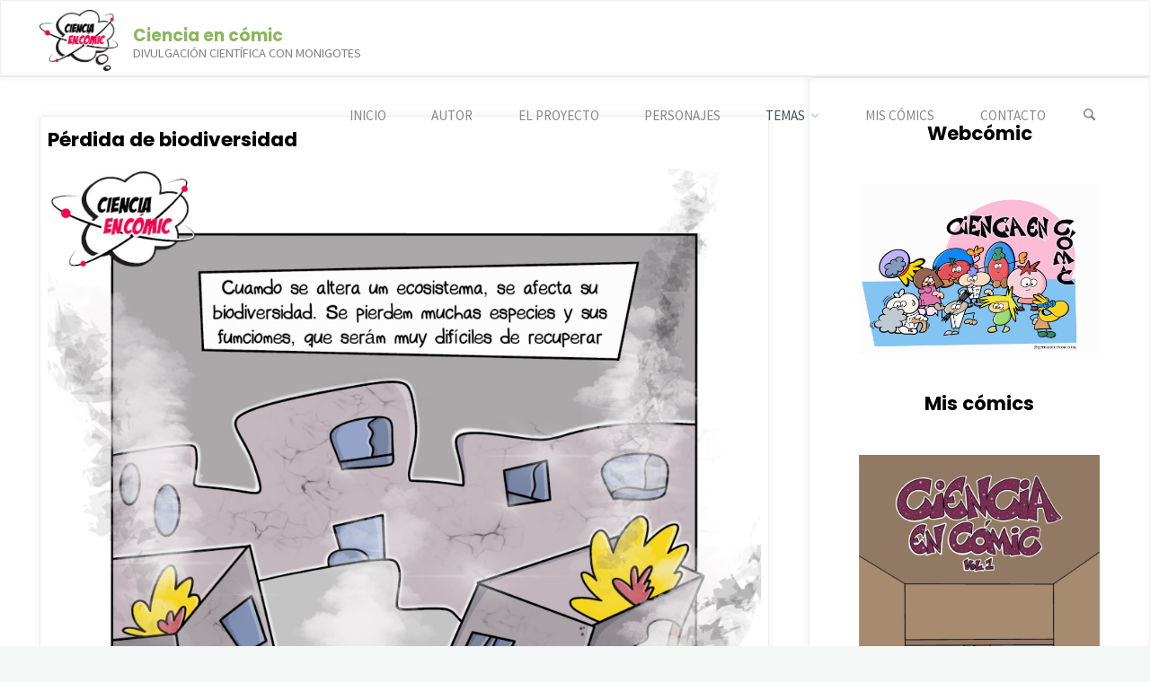

--- FILE ---
content_type: text/html; charset=UTF-8
request_url: https://www.cienciaencomic.com/category/ecologia/
body_size: 15263
content:
<!DOCTYPE html>
<html lang="es">
<head>
<meta name="viewport" content="width=device-width, user-scalable=yes, initial-scale=1.0">
<meta http-equiv="X-UA-Compatible" content="IE=edge" /><meta charset="UTF-8">
<link rel="profile" href="http://gmpg.org/xfn/11">
<title>Ecología &#8211; Ciencia en cómic</title>
<meta name='robots' content='max-image-preview:large' />
	<style>img:is([sizes="auto" i], [sizes^="auto," i]) { contain-intrinsic-size: 3000px 1500px }</style>
	<link rel='dns-prefetch' href='//www.googletagmanager.com' />
<link rel='dns-prefetch' href='//stats.wp.com' />
<link rel='dns-prefetch' href='//fonts.googleapis.com' />
<link rel='dns-prefetch' href='//v0.wordpress.com' />
<link rel="alternate" type="application/rss+xml" title="Ciencia en cómic &raquo; Feed" href="https://www.cienciaencomic.com/feed/" />
<link rel="alternate" type="application/rss+xml" title="Ciencia en cómic &raquo; Feed de los comentarios" href="https://www.cienciaencomic.com/comments/feed/" />
<link rel="alternate" type="application/rss+xml" title="Ciencia en cómic &raquo; Categoría Ecología del feed" href="https://www.cienciaencomic.com/category/ecologia/feed/" />
<script>
window._wpemojiSettings = {"baseUrl":"https:\/\/s.w.org\/images\/core\/emoji\/16.0.1\/72x72\/","ext":".png","svgUrl":"https:\/\/s.w.org\/images\/core\/emoji\/16.0.1\/svg\/","svgExt":".svg","source":{"concatemoji":"https:\/\/www.cienciaencomic.com\/wp-includes\/js\/wp-emoji-release.min.js?ver=6.8.3"}};
/*! This file is auto-generated */
!function(s,n){var o,i,e;function c(e){try{var t={supportTests:e,timestamp:(new Date).valueOf()};sessionStorage.setItem(o,JSON.stringify(t))}catch(e){}}function p(e,t,n){e.clearRect(0,0,e.canvas.width,e.canvas.height),e.fillText(t,0,0);var t=new Uint32Array(e.getImageData(0,0,e.canvas.width,e.canvas.height).data),a=(e.clearRect(0,0,e.canvas.width,e.canvas.height),e.fillText(n,0,0),new Uint32Array(e.getImageData(0,0,e.canvas.width,e.canvas.height).data));return t.every(function(e,t){return e===a[t]})}function u(e,t){e.clearRect(0,0,e.canvas.width,e.canvas.height),e.fillText(t,0,0);for(var n=e.getImageData(16,16,1,1),a=0;a<n.data.length;a++)if(0!==n.data[a])return!1;return!0}function f(e,t,n,a){switch(t){case"flag":return n(e,"\ud83c\udff3\ufe0f\u200d\u26a7\ufe0f","\ud83c\udff3\ufe0f\u200b\u26a7\ufe0f")?!1:!n(e,"\ud83c\udde8\ud83c\uddf6","\ud83c\udde8\u200b\ud83c\uddf6")&&!n(e,"\ud83c\udff4\udb40\udc67\udb40\udc62\udb40\udc65\udb40\udc6e\udb40\udc67\udb40\udc7f","\ud83c\udff4\u200b\udb40\udc67\u200b\udb40\udc62\u200b\udb40\udc65\u200b\udb40\udc6e\u200b\udb40\udc67\u200b\udb40\udc7f");case"emoji":return!a(e,"\ud83e\udedf")}return!1}function g(e,t,n,a){var r="undefined"!=typeof WorkerGlobalScope&&self instanceof WorkerGlobalScope?new OffscreenCanvas(300,150):s.createElement("canvas"),o=r.getContext("2d",{willReadFrequently:!0}),i=(o.textBaseline="top",o.font="600 32px Arial",{});return e.forEach(function(e){i[e]=t(o,e,n,a)}),i}function t(e){var t=s.createElement("script");t.src=e,t.defer=!0,s.head.appendChild(t)}"undefined"!=typeof Promise&&(o="wpEmojiSettingsSupports",i=["flag","emoji"],n.supports={everything:!0,everythingExceptFlag:!0},e=new Promise(function(e){s.addEventListener("DOMContentLoaded",e,{once:!0})}),new Promise(function(t){var n=function(){try{var e=JSON.parse(sessionStorage.getItem(o));if("object"==typeof e&&"number"==typeof e.timestamp&&(new Date).valueOf()<e.timestamp+604800&&"object"==typeof e.supportTests)return e.supportTests}catch(e){}return null}();if(!n){if("undefined"!=typeof Worker&&"undefined"!=typeof OffscreenCanvas&&"undefined"!=typeof URL&&URL.createObjectURL&&"undefined"!=typeof Blob)try{var e="postMessage("+g.toString()+"("+[JSON.stringify(i),f.toString(),p.toString(),u.toString()].join(",")+"));",a=new Blob([e],{type:"text/javascript"}),r=new Worker(URL.createObjectURL(a),{name:"wpTestEmojiSupports"});return void(r.onmessage=function(e){c(n=e.data),r.terminate(),t(n)})}catch(e){}c(n=g(i,f,p,u))}t(n)}).then(function(e){for(var t in e)n.supports[t]=e[t],n.supports.everything=n.supports.everything&&n.supports[t],"flag"!==t&&(n.supports.everythingExceptFlag=n.supports.everythingExceptFlag&&n.supports[t]);n.supports.everythingExceptFlag=n.supports.everythingExceptFlag&&!n.supports.flag,n.DOMReady=!1,n.readyCallback=function(){n.DOMReady=!0}}).then(function(){return e}).then(function(){var e;n.supports.everything||(n.readyCallback(),(e=n.source||{}).concatemoji?t(e.concatemoji):e.wpemoji&&e.twemoji&&(t(e.twemoji),t(e.wpemoji)))}))}((window,document),window._wpemojiSettings);
</script>
<style id='wp-emoji-styles-inline-css'>

	img.wp-smiley, img.emoji {
		display: inline !important;
		border: none !important;
		box-shadow: none !important;
		height: 1em !important;
		width: 1em !important;
		margin: 0 0.07em !important;
		vertical-align: -0.1em !important;
		background: none !important;
		padding: 0 !important;
	}
</style>
<link rel='stylesheet' id='wp-block-library-css' href='https://www.cienciaencomic.com/wp-includes/css/dist/block-library/style.min.css?ver=6.8.3' media='all' />
<style id='classic-theme-styles-inline-css'>
/*! This file is auto-generated */
.wp-block-button__link{color:#fff;background-color:#32373c;border-radius:9999px;box-shadow:none;text-decoration:none;padding:calc(.667em + 2px) calc(1.333em + 2px);font-size:1.125em}.wp-block-file__button{background:#32373c;color:#fff;text-decoration:none}
</style>
<link rel='stylesheet' id='mediaelement-css' href='https://www.cienciaencomic.com/wp-includes/js/mediaelement/mediaelementplayer-legacy.min.css?ver=4.2.17' media='all' />
<link rel='stylesheet' id='wp-mediaelement-css' href='https://www.cienciaencomic.com/wp-includes/js/mediaelement/wp-mediaelement.min.css?ver=6.8.3' media='all' />
<style id='jetpack-sharing-buttons-style-inline-css'>
.jetpack-sharing-buttons__services-list{display:flex;flex-direction:row;flex-wrap:wrap;gap:0;list-style-type:none;margin:5px;padding:0}.jetpack-sharing-buttons__services-list.has-small-icon-size{font-size:12px}.jetpack-sharing-buttons__services-list.has-normal-icon-size{font-size:16px}.jetpack-sharing-buttons__services-list.has-large-icon-size{font-size:24px}.jetpack-sharing-buttons__services-list.has-huge-icon-size{font-size:36px}@media print{.jetpack-sharing-buttons__services-list{display:none!important}}.editor-styles-wrapper .wp-block-jetpack-sharing-buttons{gap:0;padding-inline-start:0}ul.jetpack-sharing-buttons__services-list.has-background{padding:1.25em 2.375em}
</style>
<style id='global-styles-inline-css'>
:root{--wp--preset--aspect-ratio--square: 1;--wp--preset--aspect-ratio--4-3: 4/3;--wp--preset--aspect-ratio--3-4: 3/4;--wp--preset--aspect-ratio--3-2: 3/2;--wp--preset--aspect-ratio--2-3: 2/3;--wp--preset--aspect-ratio--16-9: 16/9;--wp--preset--aspect-ratio--9-16: 9/16;--wp--preset--color--black: #000000;--wp--preset--color--cyan-bluish-gray: #abb8c3;--wp--preset--color--white: #ffffff;--wp--preset--color--pale-pink: #f78da7;--wp--preset--color--vivid-red: #cf2e2e;--wp--preset--color--luminous-vivid-orange: #ff6900;--wp--preset--color--luminous-vivid-amber: #fcb900;--wp--preset--color--light-green-cyan: #7bdcb5;--wp--preset--color--vivid-green-cyan: #00d084;--wp--preset--color--pale-cyan-blue: #8ed1fc;--wp--preset--color--vivid-cyan-blue: #0693e3;--wp--preset--color--vivid-purple: #9b51e0;--wp--preset--color--accent-1: #8CB65F;--wp--preset--color--accent-2: #44505B;--wp--preset--color--headings: #444444;--wp--preset--color--sitetext: #000000;--wp--preset--color--sitebg: #FFFFFF;--wp--preset--gradient--vivid-cyan-blue-to-vivid-purple: linear-gradient(135deg,rgba(6,147,227,1) 0%,rgb(155,81,224) 100%);--wp--preset--gradient--light-green-cyan-to-vivid-green-cyan: linear-gradient(135deg,rgb(122,220,180) 0%,rgb(0,208,130) 100%);--wp--preset--gradient--luminous-vivid-amber-to-luminous-vivid-orange: linear-gradient(135deg,rgba(252,185,0,1) 0%,rgba(255,105,0,1) 100%);--wp--preset--gradient--luminous-vivid-orange-to-vivid-red: linear-gradient(135deg,rgba(255,105,0,1) 0%,rgb(207,46,46) 100%);--wp--preset--gradient--very-light-gray-to-cyan-bluish-gray: linear-gradient(135deg,rgb(238,238,238) 0%,rgb(169,184,195) 100%);--wp--preset--gradient--cool-to-warm-spectrum: linear-gradient(135deg,rgb(74,234,220) 0%,rgb(151,120,209) 20%,rgb(207,42,186) 40%,rgb(238,44,130) 60%,rgb(251,105,98) 80%,rgb(254,248,76) 100%);--wp--preset--gradient--blush-light-purple: linear-gradient(135deg,rgb(255,206,236) 0%,rgb(152,150,240) 100%);--wp--preset--gradient--blush-bordeaux: linear-gradient(135deg,rgb(254,205,165) 0%,rgb(254,45,45) 50%,rgb(107,0,62) 100%);--wp--preset--gradient--luminous-dusk: linear-gradient(135deg,rgb(255,203,112) 0%,rgb(199,81,192) 50%,rgb(65,88,208) 100%);--wp--preset--gradient--pale-ocean: linear-gradient(135deg,rgb(255,245,203) 0%,rgb(182,227,212) 50%,rgb(51,167,181) 100%);--wp--preset--gradient--electric-grass: linear-gradient(135deg,rgb(202,248,128) 0%,rgb(113,206,126) 100%);--wp--preset--gradient--midnight: linear-gradient(135deg,rgb(2,3,129) 0%,rgb(40,116,252) 100%);--wp--preset--font-size--small: 10px;--wp--preset--font-size--medium: 20px;--wp--preset--font-size--large: 27px;--wp--preset--font-size--x-large: 42px;--wp--preset--font-size--normal: 17px;--wp--preset--font-size--larger: 43px;--wp--preset--spacing--20: 0.44rem;--wp--preset--spacing--30: 0.67rem;--wp--preset--spacing--40: 1rem;--wp--preset--spacing--50: 1.5rem;--wp--preset--spacing--60: 2.25rem;--wp--preset--spacing--70: 3.38rem;--wp--preset--spacing--80: 5.06rem;--wp--preset--shadow--natural: 6px 6px 9px rgba(0, 0, 0, 0.2);--wp--preset--shadow--deep: 12px 12px 50px rgba(0, 0, 0, 0.4);--wp--preset--shadow--sharp: 6px 6px 0px rgba(0, 0, 0, 0.2);--wp--preset--shadow--outlined: 6px 6px 0px -3px rgba(255, 255, 255, 1), 6px 6px rgba(0, 0, 0, 1);--wp--preset--shadow--crisp: 6px 6px 0px rgba(0, 0, 0, 1);}:where(.is-layout-flex){gap: 0.5em;}:where(.is-layout-grid){gap: 0.5em;}body .is-layout-flex{display: flex;}.is-layout-flex{flex-wrap: wrap;align-items: center;}.is-layout-flex > :is(*, div){margin: 0;}body .is-layout-grid{display: grid;}.is-layout-grid > :is(*, div){margin: 0;}:where(.wp-block-columns.is-layout-flex){gap: 2em;}:where(.wp-block-columns.is-layout-grid){gap: 2em;}:where(.wp-block-post-template.is-layout-flex){gap: 1.25em;}:where(.wp-block-post-template.is-layout-grid){gap: 1.25em;}.has-black-color{color: var(--wp--preset--color--black) !important;}.has-cyan-bluish-gray-color{color: var(--wp--preset--color--cyan-bluish-gray) !important;}.has-white-color{color: var(--wp--preset--color--white) !important;}.has-pale-pink-color{color: var(--wp--preset--color--pale-pink) !important;}.has-vivid-red-color{color: var(--wp--preset--color--vivid-red) !important;}.has-luminous-vivid-orange-color{color: var(--wp--preset--color--luminous-vivid-orange) !important;}.has-luminous-vivid-amber-color{color: var(--wp--preset--color--luminous-vivid-amber) !important;}.has-light-green-cyan-color{color: var(--wp--preset--color--light-green-cyan) !important;}.has-vivid-green-cyan-color{color: var(--wp--preset--color--vivid-green-cyan) !important;}.has-pale-cyan-blue-color{color: var(--wp--preset--color--pale-cyan-blue) !important;}.has-vivid-cyan-blue-color{color: var(--wp--preset--color--vivid-cyan-blue) !important;}.has-vivid-purple-color{color: var(--wp--preset--color--vivid-purple) !important;}.has-black-background-color{background-color: var(--wp--preset--color--black) !important;}.has-cyan-bluish-gray-background-color{background-color: var(--wp--preset--color--cyan-bluish-gray) !important;}.has-white-background-color{background-color: var(--wp--preset--color--white) !important;}.has-pale-pink-background-color{background-color: var(--wp--preset--color--pale-pink) !important;}.has-vivid-red-background-color{background-color: var(--wp--preset--color--vivid-red) !important;}.has-luminous-vivid-orange-background-color{background-color: var(--wp--preset--color--luminous-vivid-orange) !important;}.has-luminous-vivid-amber-background-color{background-color: var(--wp--preset--color--luminous-vivid-amber) !important;}.has-light-green-cyan-background-color{background-color: var(--wp--preset--color--light-green-cyan) !important;}.has-vivid-green-cyan-background-color{background-color: var(--wp--preset--color--vivid-green-cyan) !important;}.has-pale-cyan-blue-background-color{background-color: var(--wp--preset--color--pale-cyan-blue) !important;}.has-vivid-cyan-blue-background-color{background-color: var(--wp--preset--color--vivid-cyan-blue) !important;}.has-vivid-purple-background-color{background-color: var(--wp--preset--color--vivid-purple) !important;}.has-black-border-color{border-color: var(--wp--preset--color--black) !important;}.has-cyan-bluish-gray-border-color{border-color: var(--wp--preset--color--cyan-bluish-gray) !important;}.has-white-border-color{border-color: var(--wp--preset--color--white) !important;}.has-pale-pink-border-color{border-color: var(--wp--preset--color--pale-pink) !important;}.has-vivid-red-border-color{border-color: var(--wp--preset--color--vivid-red) !important;}.has-luminous-vivid-orange-border-color{border-color: var(--wp--preset--color--luminous-vivid-orange) !important;}.has-luminous-vivid-amber-border-color{border-color: var(--wp--preset--color--luminous-vivid-amber) !important;}.has-light-green-cyan-border-color{border-color: var(--wp--preset--color--light-green-cyan) !important;}.has-vivid-green-cyan-border-color{border-color: var(--wp--preset--color--vivid-green-cyan) !important;}.has-pale-cyan-blue-border-color{border-color: var(--wp--preset--color--pale-cyan-blue) !important;}.has-vivid-cyan-blue-border-color{border-color: var(--wp--preset--color--vivid-cyan-blue) !important;}.has-vivid-purple-border-color{border-color: var(--wp--preset--color--vivid-purple) !important;}.has-vivid-cyan-blue-to-vivid-purple-gradient-background{background: var(--wp--preset--gradient--vivid-cyan-blue-to-vivid-purple) !important;}.has-light-green-cyan-to-vivid-green-cyan-gradient-background{background: var(--wp--preset--gradient--light-green-cyan-to-vivid-green-cyan) !important;}.has-luminous-vivid-amber-to-luminous-vivid-orange-gradient-background{background: var(--wp--preset--gradient--luminous-vivid-amber-to-luminous-vivid-orange) !important;}.has-luminous-vivid-orange-to-vivid-red-gradient-background{background: var(--wp--preset--gradient--luminous-vivid-orange-to-vivid-red) !important;}.has-very-light-gray-to-cyan-bluish-gray-gradient-background{background: var(--wp--preset--gradient--very-light-gray-to-cyan-bluish-gray) !important;}.has-cool-to-warm-spectrum-gradient-background{background: var(--wp--preset--gradient--cool-to-warm-spectrum) !important;}.has-blush-light-purple-gradient-background{background: var(--wp--preset--gradient--blush-light-purple) !important;}.has-blush-bordeaux-gradient-background{background: var(--wp--preset--gradient--blush-bordeaux) !important;}.has-luminous-dusk-gradient-background{background: var(--wp--preset--gradient--luminous-dusk) !important;}.has-pale-ocean-gradient-background{background: var(--wp--preset--gradient--pale-ocean) !important;}.has-electric-grass-gradient-background{background: var(--wp--preset--gradient--electric-grass) !important;}.has-midnight-gradient-background{background: var(--wp--preset--gradient--midnight) !important;}.has-small-font-size{font-size: var(--wp--preset--font-size--small) !important;}.has-medium-font-size{font-size: var(--wp--preset--font-size--medium) !important;}.has-large-font-size{font-size: var(--wp--preset--font-size--large) !important;}.has-x-large-font-size{font-size: var(--wp--preset--font-size--x-large) !important;}
:where(.wp-block-post-template.is-layout-flex){gap: 1.25em;}:where(.wp-block-post-template.is-layout-grid){gap: 1.25em;}
:where(.wp-block-columns.is-layout-flex){gap: 2em;}:where(.wp-block-columns.is-layout-grid){gap: 2em;}
:root :where(.wp-block-pullquote){font-size: 1.5em;line-height: 1.6;}
</style>
<link rel='stylesheet' id='kahuna-themefonts-css' href='https://www.cienciaencomic.com/wp-content/themes/kahuna/resources/fonts/fontfaces.css?ver=1.7.0.1' media='all' />
<link rel='stylesheet' id='kahuna-googlefonts-css' href='//fonts.googleapis.com/css?family=Source+Sans+Pro%3A400%2C300%2C700%7CPoppins%3A%7CSource+Sans+Pro%3A%7CSource+Sans+Pro%3A100%2C200%2C300%2C400%2C500%2C600%2C700%2C800%2C900%7CPoppins%3A700%7CSource+Sans+Pro%3A400&#038;ver=1.7.0.1' media='all' />
<link rel='stylesheet' id='kahuna-main-css' href='https://www.cienciaencomic.com/wp-content/themes/kahuna/style.css?ver=1.7.0.1' media='all' />
<style id='kahuna-main-inline-css'>
 #site-wrapper, #site-header-main { max-width: 1380px; } #site-header-main { left: 0; right: 0; } #primary { width: 320px; } #secondary { width: 380px; } #container.one-column .main { width: 100%; } #container.two-columns-right #secondary { float: right; } #container.two-columns-right .main, .two-columns-right #breadcrumbs { width: calc( 100% - 380px ); float: left; } #container.two-columns-left #primary { float: left; } #container.two-columns-left .main, .two-columns-left #breadcrumbs { width: calc( 100% - 320px ); float: right; } #container.three-columns-right #primary, #container.three-columns-left #primary, #container.three-columns-sided #primary { float: left; } #container.three-columns-right #secondary, #container.three-columns-left #secondary, #container.three-columns-sided #secondary { float: left; } #container.three-columns-right #primary, #container.three-columns-left #secondary { margin-left: 0%; margin-right: 0%; } #container.three-columns-right .main, .three-columns-right #breadcrumbs { width: calc( 100% - 700px ); float: left; } #container.three-columns-left .main, .three-columns-left #breadcrumbs { width: calc( 100% - 700px ); float: right; } #container.three-columns-sided #secondary { float: right; } #container.three-columns-sided .main, .three-columns-sided #breadcrumbs { width: calc( 100% - 700px ); float: right; } .three-columns-sided #breadcrumbs { margin: 0 calc( 0% + 380px ) 0 -1920px; } html { font-family: 'Source Sans Pro'; font-weight: 400; font-size: 17px; font-weight: 400; line-height: 1.8; } #site-title { font-family: Poppins; font-size: 110%; font-weight: 700; } #access ul li a { font-family: Source Sans Pro; font-size: 90%; font-weight: 400; } .widget-title { font-family: Poppins; font-size: 100%; font-weight: 700; } .widget-container { font-family: Source Sans Pro; font-size: 100%; font-weight: 400; } .entry-title, .page-title { font-family: Poppins; font-size: 160%; font-weight: 700; } .entry-meta > span { font-family: Source Sans Pro; font-weight: 400; } /*.post-thumbnail-container*/ .entry-meta > span { font-size: 90%; } .page-link, .pagination, .author-info .author-link, .comment .reply a, .comment-meta, .byline { font-family: Source Sans Pro; } .content-masonry .entry-title { font-size: 128%; } h1 { font-size: 2.33em; } h2 { font-size: 2.06em; } h3 { font-size: 1.79em; } h4 { font-size: 1.52em; } h5 { font-size: 1.25em; } h6 { font-size: 0.98em; } h1, h2, h3, h4, h5, h6 { font-family: Poppins; font-weight: 700; } body { color: #000000; background-color: #F3F7f5; } .lp-staticslider .staticslider-caption-title, .seriousslider.seriousslider-theme .seriousslider-caption-title, .lp-staticslider .staticslider-caption-text, .seriousslider.seriousslider-theme .seriousslider-caption-text, .lp-staticslider .staticslider-caption-text a { color: #FFFFFF; } #site-header-main, #site-header-main.header-fixed #site-header-main-inside, #access ul ul, .menu-search-animated .searchform input[type="search"], #access .menu-search-animated .searchform, #access::after, .kahuna-over-menu .header-fixed#site-header-main, .kahuna-over-menu .header-fixed#site-header-main #access:after { background-color: #FFFFFF; } #site-header-main { border-bottom-color: rgba(0,0,0,.05); } .kahuna-over-menu .header-fixed#site-header-main #site-title a, #nav-toggle { color: #8CB65F; } #access > div > ul > li, #access > div > ul > li > a, .kahuna-over-menu .header-fixed#site-header-main #access > div > ul > li:not([class*='current']), .kahuna-over-menu .header-fixed#site-header-main #access > div > ul > li:not([class*='current']) > a, .kahuna-over-menu .header-fixed#site-header-main #sheader.socials a::before, #sheader.socials a::before, #access .menu-search-animated .searchform input[type="search"], #mobile-menu { color: #888888; } .kahuna-over-menu .header-fixed#site-header-main #sheader.socials a:hover::before, #sheader.socials a:hover::before { color: #FFFFFF; } #access ul.sub-menu li a, #access ul.children li a { color: #888888; } #access ul.sub-menu li a, #access ul.children li a { background-color: #FFFFFF; } #access > div > ul > li:hover > a, #access > div > ul > li a:hover, #access > div > ul > li:hover, .kahuna-over-menu .header-fixed#site-header-main #access > div > ul > li > a:hover, .kahuna-over-menu .header-fixed#site-header-main #access > div > ul > li:hover { color: #8CB65F; } #access > div > ul > li > a > span::before, #site-title::before { background-color: #8CB65F; } #site-title a:hover { color: #8CB65F; } #access > div > ul > li.current_page_item > a, #access > div > ul > li.current-menu-item > a, #access > div > ul > li.current_page_ancestor > a, #access > div > ul > li.current-menu-ancestor > a, #access .sub-menu, #access .children, .kahuna-over-menu .header-fixed#site-header-main #access > div > ul > li > a { color: #44505B; } #access ul.children > li.current_page_item > a, #access ul.sub-menu > li.current-menu-item > a, #access ul.children > li.current_page_ancestor > a, #access ul.sub-menu > li.current-menu-ancestor > a { color: #44505B; } #access .sub-menu li:not(:last-child) span, #access .children li:not(:last-child) span { border-bottom: 1px solid #eeeeee; } .searchform .searchsubmit { color: #000000; } body:not(.kahuna-landing-page) article.hentry, body:not(.kahuna-landing-page) .main, body.kahuna-boxed-layout:not(.kahuna-landing-page) #container { background-color: #FFFFFF; } .pagination a, .pagination span { border-color: #eeeeee; } .page-link a, .page-link span em { background-color: #eeeeee; } .pagination a:hover, .pagination span:hover, .page-link a:hover, .page-link span em:hover { background-color: #eeeeee; } .post-thumbnail-container .featured-image-meta, #header-page-title-inside, .lp-staticslider .staticslider-caption-text span, .seriousslider.seriousslider-theme .seriousslider-caption-text span { background-color: rgba(0,0,0, 0.5); } .lp-staticslider .staticslider-caption-title span, .seriousslider.seriousslider-theme .seriousslider-caption-title span { background-color: rgba(140,182,95, 0.5); } .post-thumbnail-container .featured-image-link::before { background-color: #8CB65F; } #header-page-title .entry-meta .bl_categ a { background-color: #8CB65F; } #header-page-title .entry-meta .bl_categ a:hover { background-color: #9dc770; } .widget-title span { border-bottom-color: #8CB65F; } #colophon, #footer { background-color: #1E2C35; color: #BBBBBB; } #colophon { border-top: 5px solid #414f58 } #footer-bottom { background: #192730; } .entry-title a:active, .entry-title a:hover { color: #8CB65F; } .entry-title a:hover { border-top-color: #8CB65F; } span.entry-format { color: #8CB65F; } .entry-content blockquote::before, .entry-content blockquote::after { color: rgba(0,0,0,0.2); } .entry-content h5, .entry-content h6, .lp-text-content h5, .lp-text-content h6 { color: #44505B; } .entry-content h1, .entry-content h2, .entry-content h3, .entry-content h4, .lp-text-content h1, .lp-text-content h2, .lp-text-content h3, .lp-text-content h4 { color: #444444; } a { color: #8CB65F; } a:hover, .entry-meta span a:hover, .comments-link a:hover { color: #44505B; } .entry-meta > span.comments-link { top: 0.8em; } .socials a:before { color: #8CB65F; } #sheader.socials a:before { background-color: #f5f5f5; } #sfooter.socials a:before, .widget_cryout_socials .socials a:before { background-color: #28363f; } .sidey .socials a:before { background-color: #FFFFFF; } #sheader.socials a:hover:before { background-color: #8CB65F; color: #FFFFFF; } #sfooter.socials a:hover:before, .widget_cryout_socials .socials a:hover:before { background-color: #8CB65F; color: #1E2C35; } .sidey a:hover:before { background-color: #8CB65F; color: #FFFFFF; } .kahuna-normalizedtags #content .tagcloud a { color: #FFFFFF; background-color: #8CB65F; } .kahuna-normalizedtags #content .tagcloud a:hover { background-color: #44505B; } #nav-fixed i, #nav-fixed a + a { background-color: rgba(215,215,215,0.8); } #nav-fixed a:hover i, #nav-fixed a:hover + a, #nav-fixed a + a:hover { background-color: rgba(140,182,95,0.8); } #nav-fixed i, #nav-fixed span { color: #FFFFFF; } button#toTop { color: #8CB65F; border-color: #8CB65F; } button#toTop:hover { background-color: #8CB65F; color: #F3F7f5; border-color: #8CB65F; } @media (max-width: 800px) { .cryout #footer-bottom .footer-inside { padding-top: 2.5em; } .cryout .footer-inside a#toTop {background-color: #8CB65F; color: #F3F7f5;} .cryout .footer-inside a#toTop:hover { opacity: 0.8;} } a.continue-reading-link, .continue-reading-link::after { background-color:#8CB65F; color: #FFFFFF; } .entry-meta .icon-metas:before { color: #000000; } .kahuna-caption-one .main .wp-caption .wp-caption-text { border-bottom-color: #eeeeee; } .kahuna-caption-two .main .wp-caption .wp-caption-text { background-color: #f5f5f5; } .kahuna-image-one .entry-content img[class*="align"], .kahuna-image-one .entry-summary img[class*="align"], .kahuna-image-two .entry-content img[class*='align'], .kahuna-image-two .entry-summary img[class*='align'] { border-color: #eeeeee; } .kahuna-image-five .entry-content img[class*='align'], .kahuna-image-five .entry-summary img[class*='align'] { border-color: #8CB65F; } /* diffs */ span.edit-link a.post-edit-link, span.edit-link a.post-edit-link:hover, span.edit-link .icon-edit:before { color: #000000; } .searchform { border-color: #ebebeb; } #breadcrumbs-container { background-color: #f8f8f8; } .entry-meta span, .entry-meta a, .entry-utility span, .entry-utility a, .entry-meta time, #breadcrumbs-nav, #header-page-title .byline, .footermenu ul li span.sep { color: #000000; } .footermenu ul li a:hover { color: #8CB65F; } .footermenu ul li a::after { background: #8CB65F; } #breadcrumbs-nav a { color: #000000; } .entry-meta span.entry-sticky { background-color: #000000; color: #FFFFFF; } #commentform { } code, #nav-below .nav-previous a:before, #nav-below .nav-next a:before { background-color: #eeeeee; } pre, .comment-author { border-color: #eeeeee; } pre { background-color: #f8f8f8; } .commentlist .comment-body, .commentlist .pingback { background-color: #f5f5f5; } .commentlist .comment-body::after { border-top-color: #f5f5f5; } article .author-info { border-color: #eeeeee; } .page-header.pad-container { border-color: #eeeeee; } .comment-meta a { color: #000000; } .commentlist .reply a { color: #000000; } .commentlist .reply a:hover { border-bottom-color: #8CB65F; } select, input[type], textarea { color: #000000; border-color: #e9e9e9; } .searchform input[type="search"], .searchform input[type="search"]:hover, .searchform input[type="search"]:focus { background-color: #FFFFFF; } input[type]:hover, textarea:hover, select:hover, input[type]:focus, textarea:focus, select:focus { background: #f5f5f5; } button, input[type="button"], input[type="submit"], input[type="reset"] { background-color: #8CB65F; color: #FFFFFF; } button:hover, input[type="button"]:hover, input[type="submit"]:hover, input[type="reset"]:hover { background-color: #44505B; } hr { background-color: #f0f0f0; } /* gutenberg */ .wp-block-image.alignwide { margin-left: calc( ( 1% + 2.5em ) * -1 ); margin-right: calc( ( 1% + 2.5em ) * -1 ); } .wp-block-image.alignwide img { /* width: calc( 103% + 5em ); max-width: calc( 103% + 5em ); */ } .has-accent-1-color, .has-accent-1-color:hover { color: #8CB65F; } .has-accent-2-color, .has-accent-2-color:hover { color: #44505B; } .has-headings-color, .has-headings-color:hover { color: #444444; } .has-sitetext-color, .has-sitetext-color:hover { color: #000000; } .has-sitebg-color, .has-sitebg-color:hover { color: #FFFFFF; } .has-accent-1-background-color { background-color: #8CB65F; } .has-accent-2-background-color { background-color: #44505B; } .has-headings-background-color { background-color: #444444; } .has-sitetext-background-color { background-color: #000000; } .has-sitebg-background-color { background-color: #FFFFFF; } .has-small-font-size { font-size: 10px; } .has-regular-font-size { font-size: 17px; } .has-large-font-size { font-size: 27px; } .has-larger-font-size { font-size: 43px; } .has-huge-font-size { font-size: 43px; } /* woocommerce */ .woocommerce-page #respond input#submit.alt, .woocommerce a.button.alt, .woocommerce-page button.button.alt, .woocommerce input.button.alt, .woocommerce #respond input#submit, .woocommerce a.button, .woocommerce button.button, .woocommerce input.button { background-color: #8CB65F; color: #FFFFFF; line-height: 1.8; } .woocommerce #respond input#submit:hover, .woocommerce a.button:hover, .woocommerce button.button:hover, .woocommerce input.button:hover { background-color: #aed881; color: #FFFFFF;} .woocommerce-page #respond input#submit.alt, .woocommerce a.button.alt, .woocommerce-page button.button.alt, .woocommerce input.button.alt { background-color: #44505B; color: #FFFFFF; line-height: 1.8; } .woocommerce-page #respond input#submit.alt:hover, .woocommerce a.button.alt:hover, .woocommerce-page button.button.alt:hover, .woocommerce input.button.alt:hover { background-color: #222e39; color: #FFFFFF;} .woocommerce div.product .woocommerce-tabs ul.tabs li.active { border-bottom-color: #FFFFFF; } .woocommerce #respond input#submit.alt.disabled, .woocommerce #respond input#submit.alt.disabled:hover, .woocommerce #respond input#submit.alt:disabled, .woocommerce #respond input#submit.alt:disabled:hover, .woocommerce #respond input#submit.alt[disabled]:disabled, .woocommerce #respond input#submit.alt[disabled]:disabled:hover, .woocommerce a.button.alt.disabled, .woocommerce a.button.alt.disabled:hover, .woocommerce a.button.alt:disabled, .woocommerce a.button.alt:disabled:hover, .woocommerce a.button.alt[disabled]:disabled, .woocommerce a.button.alt[disabled]:disabled:hover, .woocommerce button.button.alt.disabled, .woocommerce button.button.alt.disabled:hover, .woocommerce button.button.alt:disabled, .woocommerce button.button.alt:disabled:hover, .woocommerce button.button.alt[disabled]:disabled, .woocommerce button.button.alt[disabled]:disabled:hover, .woocommerce input.button.alt.disabled, .woocommerce input.button.alt.disabled:hover, .woocommerce input.button.alt:disabled, .woocommerce input.button.alt:disabled:hover, .woocommerce input.button.alt[disabled]:disabled, .woocommerce input.button.alt[disabled]:disabled:hover { background-color: #44505B; } .woocommerce ul.products li.product .price, .woocommerce div.product p.price, .woocommerce div.product span.price { color: #000000 } #add_payment_method #payment, .woocommerce-cart #payment, .woocommerce-checkout #payment { background: #f5f5f5; } .woocommerce .main .page-title { /*font-size: -0.004em; */ } /* mobile menu */ nav#mobile-menu { background-color: #FFFFFF; } #mobile-nav .searchform input[type="search"]{ background-color: #eeeeee; border-color: rgba(0,0,0,0.15); } nav#mobile-menu ul li.menu-burger { background-color: #f7f7f7 } .main .entry-content, .main .entry-summary { text-align: inherit; } .main p, .main ul, .main ol, .main dd, .main pre, .main hr { margin-bottom: 1em; } .main .entry-content p { text-indent: 0em; } .main a.post-featured-image { background-position: center center; } #header-widget-area { width: 100%; left: calc(50% - 100% / 2); } .kahuna-striped-table .main thead th, .kahuna-bordered-table .main thead th, .kahuna-striped-table .main td, .kahuna-striped-table .main th, .kahuna-bordered-table .main th, .kahuna-bordered-table .main td { border-color: #e9e9e9; } .kahuna-clean-table .main th, .kahuna-striped-table .main tr:nth-child(even) td, .kahuna-striped-table .main tr:nth-child(even) th { background-color: #f6f6f6; } article.hentry .article-inner, #content-masonry article.hentry .article-inner { padding: 1%; } #breadcrumbs-nav, body.woocommerce.woocommerce-page #breadcrumbs-nav, .pad-container { padding: 1%; } .kahuna-magazine-two.archive #breadcrumbs-nav, .kahuna-magazine-two.archive .pad-container, .kahuna-magazine-two.search #breadcrumbs-nav, .kahuna-magazine-two.search .pad-container { padding: 0.5%; } .kahuna-magazine-three.archive #breadcrumbs-nav, .kahuna-magazine-three.archive .pad-container, .kahuna-magazine-three.search #breadcrumbs-nav, .kahuna-magazine-three.search .pad-container { padding: 0.33333333333333%; } #site-header-main { height:85px; } #access .menu-search-animated .searchform { height: 84px; line-height: 84px; } .menu-search-animated, #sheader-container, .identity, #nav-toggle { height:85px; line-height:85px; } #access div > ul > li > a { line-height:85px; } #branding { height:85px; } .kahuna-responsive-headerimage #masthead #header-image-main-inside { max-height: 500px; } .kahuna-cropped-headerimage #masthead #header-image-main-inside { height: 500px; } #site-description { display: block; } #masthead #site-header-main { position: fixed; } .kahuna-fixed-menu #header-image-main { margin-top: 85px; } @media (min-width: 1152px) { body:not(.kahuna-landing-page) #masthead { border-bottom: 1px solid #eeeeee; } } @media (max-width: 640px) { #header-page-title .entry-title { font-size: 140%; } } .lp-staticslider .staticslider-caption, .seriousslider.seriousslider-theme .seriousslider-caption, .kahuna-landing-page .lp-blocks-inside, .kahuna-landing-page .lp-boxes-inside, .kahuna-landing-page .lp-text-inside, .kahuna-landing-page .lp-posts-inside, .kahuna-landing-page .lp-page-inside, .kahuna-landing-page .lp-section-header, .kahuna-landing-page .content-widget { max-width: 1380px; } .kahuna-landing-page .content-widget { margin: 0 auto; } .lp-staticslider { max-height: calc(100vh - 85px); } a.staticslider-button:nth-child(2n+1), .seriousslider-theme .seriousslider-caption-buttons a:nth-child(2n+1) { background-color: #8CB65F; color: #FFFFFF; border-color: #739d46; } .staticslider-button:nth-child(2n+1):hover, .seriousslider-theme .seriousslider-caption-buttons a:nth-child(2n+1):hover { background-color: #739d46; } a.staticslider-button:nth-child(2n), .seriousslider-theme .seriousslider-caption-buttons a:nth-child(2n) { color: #44505B; background-color: #FFFFFF; border-color: #e6e6e6; } a.staticslider-button:nth-child(2n):hover, .seriousslider-theme .seriousslider-caption-buttons a:nth-child(2n):hover { background-color: #e6e6e6; } .lp-block { background: #FFFFFF; } .lp-block:hover { box-shadow: 0 0 20px rgba(0,0,0, 0.15); } .lp-block i[class^=blicon]::before { color: #FFFFFF; border-color: #7da750; background-color: #8CB65F; } .lp-block:hover i::before { background-color: #7da750; } .lp-block i:after { background-color: #8CB65F; } .lp-block:hover i:after { background-color: #44505B; } .lp-block-text, .lp-boxes-static .lp-box-text, .lp-section-desc { color: #000000; } .lp-blocks { background-color: #EEEFF0; } .lp-boxes { background-color: #ECEFF2; } .lp-text { background-color: #F7F8F9; } .lp-boxes-static .lp-box:hover { box-shadow: 0 0 20px rgba(0,0,0, 0.15); } .lp-boxes-static .lp-box-image::after { background-color: #8CB65F; } .lp-boxes-static .lp-box-image .box-overlay { background-color: #a0ca73; } .lp-box-titlelink:hover { color: #8CB65F; } .lp-boxes-1 .lp-box .lp-box-image { height: 350px; } .lp-boxes-2 .lp-box .lp-box-image { height: 400px; } .lp-box-readmore:hover { color: #8CB65F; } #lp-posts, #lp-page { background-color: #FFF; } .lpbox-rnd1 { background-color: #b5b8bb; } .lpbox-rnd2 { background-color: #b0b3b6; } .lpbox-rnd3 { background-color: #abaeb1; } .lpbox-rnd4 { background-color: #a6a9ac; } .lpbox-rnd5 { background-color: #a1a4a7; } .lpbox-rnd6 { background-color: #9c9fa2; } .lpbox-rnd7 { background-color: #979a9d; } .lpbox-rnd8 { background-color: #929598; } 
</style>
<link rel='stylesheet' id='wp-pagenavi-css' href='https://www.cienciaencomic.com/wp-content/plugins/wp-pagenavi/pagenavi-css.css?ver=2.70' media='all' />
<link rel='stylesheet' id='cryout-serious-slider-style-css' href='https://www.cienciaencomic.com/wp-content/plugins/cryout-serious-slider/resources/style.css?ver=1.2.7' media='all' />
<!--[if lt IE 9]>
<script src="https://www.cienciaencomic.com/wp-content/themes/kahuna/resources/js/html5shiv.min.js?ver=1.7.0.1" id="kahuna-html5shiv-js"></script>
<![endif]-->
<script src="https://www.cienciaencomic.com/wp-includes/js/jquery/jquery.min.js?ver=3.7.1" id="jquery-core-js"></script>
<script src="https://www.cienciaencomic.com/wp-includes/js/jquery/jquery-migrate.min.js?ver=3.4.1" id="jquery-migrate-js"></script>
<script src="https://www.cienciaencomic.com/wp-content/plugins/cryout-serious-slider/resources/jquery.mobile.custom.min.js?ver=1.2.7" id="cryout-serious-slider-jquerymobile-js"></script>
<script src="https://www.cienciaencomic.com/wp-content/plugins/cryout-serious-slider/resources/slider.js?ver=1.2.7" id="cryout-serious-slider-script-js"></script>

<!-- Fragmento de código de la etiqueta de Google (gtag.js) añadida por Site Kit -->
<!-- Fragmento de código de Google Analytics añadido por Site Kit -->
<script src="https://www.googletagmanager.com/gtag/js?id=G-MYT0DZT51K" id="google_gtagjs-js" async></script>
<script id="google_gtagjs-js-after">
window.dataLayer = window.dataLayer || [];function gtag(){dataLayer.push(arguments);}
gtag("set","linker",{"domains":["www.cienciaencomic.com"]});
gtag("js", new Date());
gtag("set", "developer_id.dZTNiMT", true);
gtag("config", "G-MYT0DZT51K");
</script>
<link rel="https://api.w.org/" href="https://www.cienciaencomic.com/wp-json/" /><link rel="alternate" title="JSON" type="application/json" href="https://www.cienciaencomic.com/wp-json/wp/v2/categories/508" /><link rel="EditURI" type="application/rsd+xml" title="RSD" href="https://www.cienciaencomic.com/xmlrpc.php?rsd" />
<meta name="generator" content="WordPress 6.8.3" />
<meta name="generator" content="Site Kit by Google 1.165.0" />	<style>img#wpstats{display:none}</style>
		<script type="text/javascript" src="https://www.cienciaencomic.com/wp-content/plugins/si-captcha-for-wordpress/captcha/si_captcha.js?ver=1762903471"></script>
<!-- begin SI CAPTCHA Anti-Spam - login/register form style -->
<style type="text/css">
.si_captcha_small { width:175px; height:45px; padding-top:10px; padding-bottom:10px; }
.si_captcha_large { width:250px; height:60px; padding-top:10px; padding-bottom:10px; }
img#si_image_com { border-style:none; margin:0; padding-right:5px; float:left; }
img#si_image_reg { border-style:none; margin:0; padding-right:5px; float:left; }
img#si_image_log { border-style:none; margin:0; padding-right:5px; float:left; }
img#si_image_side_login { border-style:none; margin:0; padding-right:5px; float:left; }
img#si_image_checkout { border-style:none; margin:0; padding-right:5px; float:left; }
img#si_image_jetpack { border-style:none; margin:0; padding-right:5px; float:left; }
img#si_image_bbpress_topic { border-style:none; margin:0; padding-right:5px; float:left; }
.si_captcha_refresh { border-style:none; margin:0; vertical-align:bottom; }
div#si_captcha_input { display:block; padding-top:15px; padding-bottom:5px; }
label#si_captcha_code_label { margin:0; }
input#si_captcha_code_input { width:65px; }
p#si_captcha_code_p { clear: left; padding-top:10px; }
.si-captcha-jetpack-error { color:#DC3232; }
</style>
<!-- end SI CAPTCHA Anti-Spam - login/register form style -->

<!-- Jetpack Open Graph Tags -->
<meta property="og:type" content="website" />
<meta property="og:title" content="Ecología &#8211; Ciencia en cómic" />
<meta property="og:url" content="https://www.cienciaencomic.com/category/ecologia/" />
<meta property="og:site_name" content="Ciencia en cómic" />
<meta property="og:image" content="https://www.cienciaencomic.com/wp-content/uploads/2021/06/CIENCIA-EN-COMIC_FINAL.png" />
<meta property="og:image:width" content="2115" />
<meta property="og:image:height" content="1644" />
<meta property="og:image:alt" content="" />
<meta property="og:locale" content="es_ES" />

<!-- End Jetpack Open Graph Tags -->
<link rel="icon" href="https://www.cienciaencomic.com/wp-content/uploads/2021/06/cropped-CIENCIA-EN-COMIC_FINAL-32x32.png" sizes="32x32" />
<link rel="icon" href="https://www.cienciaencomic.com/wp-content/uploads/2021/06/cropped-CIENCIA-EN-COMIC_FINAL-192x192.png" sizes="192x192" />
<link rel="apple-touch-icon" href="https://www.cienciaencomic.com/wp-content/uploads/2021/06/cropped-CIENCIA-EN-COMIC_FINAL-180x180.png" />
<meta name="msapplication-TileImage" content="https://www.cienciaencomic.com/wp-content/uploads/2021/06/cropped-CIENCIA-EN-COMIC_FINAL-270x270.png" />
</head>

<body class="archive category category-ecologia category-508 wp-custom-logo wp-embed-responsive wp-theme-kahuna kahuna-boxed-layout kahuna-image-none kahuna-caption-zero kahuna-totop-fixed kahuna-stripped-table kahuna-fixed-menu kahuna-menu-right kahuna-responsive-headerimage kahuna-responsive-featured kahuna-magazine-one kahuna-magazine-layout kahuna-comment-placeholder kahuna-header-titles kahuna-header-titles-nodesc kahuna-elementborder kahuna-elementshadow kahuna-elementradius kahuna-article-animation-fade" itemscope itemtype="http://schema.org/WebPage">
			<a class="skip-link screen-reader-text" href="#main" title="Saltar al contenido"> Saltar al contenido </a>
			<div id="site-wrapper">
	<header id="masthead" class="cryout"  itemscope itemtype="http://schema.org/WPHeader">

		<div id="site-header-main">
			<div id="site-header-main-inside">

								<nav id="mobile-menu">
					<div><ul id="mobile-nav" class=""><li id="menu-item-12767" class="menu-item menu-item-type-custom menu-item-object-custom menu-item-home menu-item-12767"><a href="https://www.cienciaencomic.com/"><span>Inicio</span></a></li>
<li id="menu-item-12764" class="menu-item menu-item-type-post_type menu-item-object-page menu-item-12764"><a href="https://www.cienciaencomic.com/sobre-el-autor/"><span>AUTOR</span></a></li>
<li id="menu-item-12765" class="menu-item menu-item-type-post_type menu-item-object-page menu-item-12765"><a href="https://www.cienciaencomic.com/sobre-el-proyecto/"><span>EL PROYECTO</span></a></li>
<li id="menu-item-13684" class="menu-item menu-item-type-post_type menu-item-object-page menu-item-13684"><a href="https://www.cienciaencomic.com/personajes/"><span>PERSONAJES</span></a></li>
<li id="menu-item-13343" class="menu-item menu-item-type-post_type menu-item-object-page current-menu-ancestor current-menu-parent current_page_parent current_page_ancestor menu-item-has-children menu-item-13343"><a href="https://www.cienciaencomic.com/temas/"><span>TEMAS</span></a>
<ul class="sub-menu">
	<li id="menu-item-13639" class="menu-item menu-item-type-taxonomy menu-item-object-category menu-item-13639"><a href="https://www.cienciaencomic.com/category/agricultura/"><span>Agricultura</span></a></li>
	<li id="menu-item-13356" class="menu-item menu-item-type-taxonomy menu-item-object-category menu-item-13356"><a href="https://www.cienciaencomic.com/category/biologia/"><span>Biología</span></a></li>
	<li id="menu-item-13396" class="menu-item menu-item-type-taxonomy menu-item-object-category menu-item-13396"><a href="https://www.cienciaencomic.com/category/bioquimica/"><span>Bioquímica</span></a></li>
	<li id="menu-item-13374" class="menu-item menu-item-type-taxonomy menu-item-object-category menu-item-13374"><a href="https://www.cienciaencomic.com/category/ciencia/"><span>Ciencia</span></a></li>
	<li id="menu-item-13486" class="menu-item menu-item-type-taxonomy menu-item-object-category menu-item-13486"><a href="https://www.cienciaencomic.com/category/curiosidades/"><span>Curiosidades</span></a></li>
	<li id="menu-item-13487" class="menu-item menu-item-type-taxonomy menu-item-object-category current-menu-item menu-item-13487"><a href="https://www.cienciaencomic.com/category/ecologia/" aria-current="page"><span>Ecología</span></a></li>
	<li id="menu-item-13488" class="menu-item menu-item-type-taxonomy menu-item-object-category menu-item-13488"><a href="https://www.cienciaencomic.com/category/filosofia/"><span>Filosofía</span></a></li>
	<li id="menu-item-13361" class="menu-item menu-item-type-taxonomy menu-item-object-category menu-item-13361"><a href="https://www.cienciaencomic.com/category/fisica/"><span>Física</span></a></li>
	<li id="menu-item-13345" class="menu-item menu-item-type-taxonomy menu-item-object-category menu-item-13345"><a href="https://www.cienciaencomic.com/category/medio-ambiente/"><span>Medio ambiente</span></a></li>
	<li id="menu-item-13491" class="menu-item menu-item-type-taxonomy menu-item-object-category menu-item-13491"><a href="https://www.cienciaencomic.com/category/personajes/"><span>Personajes</span></a></li>
	<li id="menu-item-13492" class="menu-item menu-item-type-taxonomy menu-item-object-category menu-item-13492"><a href="https://www.cienciaencomic.com/category/quimica/"><span>Química</span></a></li>
	<li id="menu-item-13493" class="menu-item menu-item-type-taxonomy menu-item-object-category menu-item-13493"><a href="https://www.cienciaencomic.com/category/tecnologia/"><span>Tecnología</span></a></li>
	<li id="menu-item-13726" class="menu-item menu-item-type-taxonomy menu-item-object-category menu-item-13726"><a href="https://www.cienciaencomic.com/category/webcomic/"><span>Webcómic</span></a></li>
</ul>
</li>
<li id="menu-item-13584" class="menu-item menu-item-type-post_type menu-item-object-page menu-item-13584"><a href="https://www.cienciaencomic.com/mis-comics/"><span>Mis cómics</span></a></li>
<li id="menu-item-13424" class="menu-item menu-item-type-post_type menu-item-object-page menu-item-13424"><a href="https://www.cienciaencomic.com/contacto/"><span>Contacto</span></a></li>
<li class='menu-main-search menu-search-animated'>
		<button aria-label=Buscar><i class='icon-search'></i></button> 
<form role="search" method="get" class="searchform" action="https://www.cienciaencomic.com/">
	<label>
		<span class="screen-reader-text">Buscar:</span>
		<input type="search" class="s" placeholder="Para buscar, escribe y presiona Enter" value="" name="s" />
	</label>
	<button type="submit" class="searchsubmit"><span class="screen-reader-text">Buscar</span><i class="icon-search"></i></button>
</form>

		<i class='icon-cancel'></i> </li></ul></div>					<button id="nav-cancel"><i class="icon-cancel"></i></button>
				</nav> <!-- #mobile-menu -->
				
				<div id="branding">
					<div class="identity"><a href="https://www.cienciaencomic.com/" id="logo" class="custom-logo-link" title="Ciencia en cómic" rel="home"><img   src="https://www.cienciaencomic.com/wp-content/uploads/2021/06/CIENCIA-EN-COMIC_FINAL.png" class="custom-logo" alt="Ciencia en cómic" decoding="async" fetchpriority="high" srcset="https://www.cienciaencomic.com/wp-content/uploads/2021/06/CIENCIA-EN-COMIC_FINAL.png 2115w, https://www.cienciaencomic.com/wp-content/uploads/2021/06/CIENCIA-EN-COMIC_FINAL-300x233.png 300w, https://www.cienciaencomic.com/wp-content/uploads/2021/06/CIENCIA-EN-COMIC_FINAL-400x311.png 400w, https://www.cienciaencomic.com/wp-content/uploads/2021/06/CIENCIA-EN-COMIC_FINAL-1024x796.png 1024w, https://www.cienciaencomic.com/wp-content/uploads/2021/06/CIENCIA-EN-COMIC_FINAL-768x597.png 768w, https://www.cienciaencomic.com/wp-content/uploads/2021/06/CIENCIA-EN-COMIC_FINAL-1536x1194.png 1536w, https://www.cienciaencomic.com/wp-content/uploads/2021/06/CIENCIA-EN-COMIC_FINAL-2048x1592.png 2048w, https://www.cienciaencomic.com/wp-content/uploads/2021/06/CIENCIA-EN-COMIC_FINAL-450x350.png 450w" sizes="(max-width: 2115px) 100vw, 2115px" /></a></div><div id="site-text"><div itemprop="headline" id="site-title"><span> <a href="https://www.cienciaencomic.com/" title="Divulgación científica con monigotes" rel="home">Ciencia en cómic</a> </span></div><span id="site-description"  itemprop="description" >Divulgación científica con monigotes</span></div>				</div><!-- #branding -->

				<div id="sheader-container">
									</div>

								<button id="nav-toggle" aria-label="Menú principal"><i class="icon-menu"></i></button>
				<nav id="access" role="navigation"  aria-label="Menú principal"  itemscope itemtype="http://schema.org/SiteNavigationElement">
						<div><ul id="prime_nav" class=""><li class="menu-item menu-item-type-custom menu-item-object-custom menu-item-home menu-item-12767"><a href="https://www.cienciaencomic.com/"><span>Inicio</span></a></li>
<li class="menu-item menu-item-type-post_type menu-item-object-page menu-item-12764"><a href="https://www.cienciaencomic.com/sobre-el-autor/"><span>AUTOR</span></a></li>
<li class="menu-item menu-item-type-post_type menu-item-object-page menu-item-12765"><a href="https://www.cienciaencomic.com/sobre-el-proyecto/"><span>EL PROYECTO</span></a></li>
<li class="menu-item menu-item-type-post_type menu-item-object-page menu-item-13684"><a href="https://www.cienciaencomic.com/personajes/"><span>PERSONAJES</span></a></li>
<li class="menu-item menu-item-type-post_type menu-item-object-page current-menu-ancestor current-menu-parent current_page_parent current_page_ancestor menu-item-has-children menu-item-13343"><a href="https://www.cienciaencomic.com/temas/"><span>TEMAS</span></a>
<ul class="sub-menu">
	<li class="menu-item menu-item-type-taxonomy menu-item-object-category menu-item-13639"><a href="https://www.cienciaencomic.com/category/agricultura/"><span>Agricultura</span></a></li>
	<li class="menu-item menu-item-type-taxonomy menu-item-object-category menu-item-13356"><a href="https://www.cienciaencomic.com/category/biologia/"><span>Biología</span></a></li>
	<li class="menu-item menu-item-type-taxonomy menu-item-object-category menu-item-13396"><a href="https://www.cienciaencomic.com/category/bioquimica/"><span>Bioquímica</span></a></li>
	<li class="menu-item menu-item-type-taxonomy menu-item-object-category menu-item-13374"><a href="https://www.cienciaencomic.com/category/ciencia/"><span>Ciencia</span></a></li>
	<li class="menu-item menu-item-type-taxonomy menu-item-object-category menu-item-13486"><a href="https://www.cienciaencomic.com/category/curiosidades/"><span>Curiosidades</span></a></li>
	<li class="menu-item menu-item-type-taxonomy menu-item-object-category current-menu-item menu-item-13487"><a href="https://www.cienciaencomic.com/category/ecologia/" aria-current="page"><span>Ecología</span></a></li>
	<li class="menu-item menu-item-type-taxonomy menu-item-object-category menu-item-13488"><a href="https://www.cienciaencomic.com/category/filosofia/"><span>Filosofía</span></a></li>
	<li class="menu-item menu-item-type-taxonomy menu-item-object-category menu-item-13361"><a href="https://www.cienciaencomic.com/category/fisica/"><span>Física</span></a></li>
	<li class="menu-item menu-item-type-taxonomy menu-item-object-category menu-item-13345"><a href="https://www.cienciaencomic.com/category/medio-ambiente/"><span>Medio ambiente</span></a></li>
	<li class="menu-item menu-item-type-taxonomy menu-item-object-category menu-item-13491"><a href="https://www.cienciaencomic.com/category/personajes/"><span>Personajes</span></a></li>
	<li class="menu-item menu-item-type-taxonomy menu-item-object-category menu-item-13492"><a href="https://www.cienciaencomic.com/category/quimica/"><span>Química</span></a></li>
	<li class="menu-item menu-item-type-taxonomy menu-item-object-category menu-item-13493"><a href="https://www.cienciaencomic.com/category/tecnologia/"><span>Tecnología</span></a></li>
	<li class="menu-item menu-item-type-taxonomy menu-item-object-category menu-item-13726"><a href="https://www.cienciaencomic.com/category/webcomic/"><span>Webcómic</span></a></li>
</ul>
</li>
<li class="menu-item menu-item-type-post_type menu-item-object-page menu-item-13584"><a href="https://www.cienciaencomic.com/mis-comics/"><span>Mis cómics</span></a></li>
<li class="menu-item menu-item-type-post_type menu-item-object-page menu-item-13424"><a href="https://www.cienciaencomic.com/contacto/"><span>Contacto</span></a></li>
<li class='menu-main-search menu-search-animated'>
		<button aria-label=Buscar><i class='icon-search'></i></button> 
<form role="search" method="get" class="searchform" action="https://www.cienciaencomic.com/">
	<label>
		<span class="screen-reader-text">Buscar:</span>
		<input type="search" class="s" placeholder="Para buscar, escribe y presiona Enter" value="" name="s" />
	</label>
	<button type="submit" class="searchsubmit"><span class="screen-reader-text">Buscar</span><i class="icon-search"></i></button>
</form>

		<i class='icon-cancel'></i> </li></ul></div>				</nav><!-- #access -->
				
			</div><!-- #site-header-main-inside -->
		</div><!-- #site-header-main -->

		<div id="header-image-main">
			<div id="header-image-main-inside">
				    <div id="header-page-title">
        <div id="header-page-title-inside">
            <h1 class="entry-title"  itemprop="headline">Categoría: <span>Ecología</span></h1>            <div id="breadcrumbs-container" class="cryout two-columns-right"><div id="breadcrumbs-container-inside"><div id="breadcrumbs"> <nav id="breadcrumbs-nav"><a href="https://www.cienciaencomic.com" title="Inicio"><i class="icon-bread-home"></i><span class="screen-reader-text">Inicio</span></a><i class="icon-bread-arrow"></i> <span class="current">Archivo para la categoría «Ecología»</span></nav></div></div></div><!-- breadcrumbs -->        </div>
    </div> 			</div><!-- #header-image-main-inside -->
		</div><!-- #header-image-main -->

	</header><!-- #masthead -->

	
	
	<div id="content" class="cryout">
			
	<div id="container" class="two-columns-right">
		<main id="main" role="main" class="main">
			
			
				<header class="page-header pad-container"  itemscope itemtype="http://schema.org/WebPageElement">
									</header><!-- .page-header -->

				<div id="content-masonry" class="content-masonry"  itemscope itemtype="http://schema.org/Blog">
					
<article id="post-13480" class="hentry post-13480 post type-post status-publish format-image has-post-thumbnail category-biologia category-ecologia category-medio-ambiente post_format-post-format-image" itemscope itemtype="http://schema.org/BlogPosting" itemprop="blogPost">

	<div class="article-inner">
		<header class="entry-header">
			<div class="entry-meta beforetitle-meta">
							</div><!-- .entry-meta -->
			<h2 class="entry-title" itemprop="headline"><a href="https://www.cienciaencomic.com/2023/12/perdida-de-biodiversidad/"  itemprop="mainEntityOfPage" rel="bookmark">Pérdida de biodiversidad</a></h2>			<div class="entry-meta aftertitle-meta">
							</div><!-- .entry-meta -->
			
		</header><!-- .entry-header -->

		
				<div class="entry-content"  itemprop="articleBody">
					<p><img decoding="async" class="aligncenter size-full wp-image-13481" src="https://www.cienciaencomic.com/wp-content/uploads/2023/12/2023-36-Perdida-de-biodiversidad.jpg" alt="Cuando se altera un ecosistema, se afecta su biodiversidad. Se pierden muchas especies y sus funciones, que serán muy difíciles de recuperar" width="1000" height="1000" srcset="https://www.cienciaencomic.com/wp-content/uploads/2023/12/2023-36-Perdida-de-biodiversidad.jpg 1000w, https://www.cienciaencomic.com/wp-content/uploads/2023/12/2023-36-Perdida-de-biodiversidad-300x300.jpg 300w, https://www.cienciaencomic.com/wp-content/uploads/2023/12/2023-36-Perdida-de-biodiversidad-150x150.jpg 150w, https://www.cienciaencomic.com/wp-content/uploads/2023/12/2023-36-Perdida-de-biodiversidad-768x768.jpg 768w, https://www.cienciaencomic.com/wp-content/uploads/2023/12/2023-36-Perdida-de-biodiversidad-350x350.jpg 350w" sizes="(max-width: 1000px) 100vw, 1000px" /></p>
									</div><!-- .entry-content -->
				<div class="entry-meta entry-utility">
														</div><!-- .entry-utility -->

			
		
	<span class="schema-publisher" itemprop="publisher" itemscope itemtype="https://schema.org/Organization">
         <span itemprop="logo" itemscope itemtype="https://schema.org/ImageObject">
           <meta itemprop="url" content="https://www.cienciaencomic.com/wp-content/uploads/2021/06/CIENCIA-EN-COMIC_FINAL.png">
         </span>
         <meta itemprop="name" content="Ciencia en cómic">
    </span>
<link itemprop="mainEntityOfPage" href="https://www.cienciaencomic.com/perdida-de-biodiversidad/" />	</div><!-- .article-inner -->
</article><!-- #post-13480 -->


<article id="post-13280" class="hentry post-13280 post type-post status-publish format-standard has-post-thumbnail category-biologia category-ecologia category-medio-ambiente" itemscope itemtype="http://schema.org/BlogPosting" itemprop="blogPost">

	<div class="article-inner">
		<header class="entry-header">
			<div class="entry-meta beforetitle-meta">
							</div><!-- .entry-meta -->
			<h2 class="entry-title" itemprop="headline"><a href="https://www.cienciaencomic.com/2022/08/la-ecologia-del-fuego/"  itemprop="mainEntityOfPage" rel="bookmark">La ecología del fuego</a></h2>			<div class="entry-meta aftertitle-meta">
							</div><!-- .entry-meta -->
			
		</header><!-- .entry-header -->

		
				<div class="entry-content"  itemprop="articleBody">
					<p><img decoding="async" class="aligncenter size-full wp-image-13281" src="https://www.cienciaencomic.com/wp-content/uploads/2022/08/2022-16-Ecologia-del-fuego.jpg" alt="" width="1000" height="1414" srcset="https://www.cienciaencomic.com/wp-content/uploads/2022/08/2022-16-Ecologia-del-fuego.jpg 1000w, https://www.cienciaencomic.com/wp-content/uploads/2022/08/2022-16-Ecologia-del-fuego-212x300.jpg 212w, https://www.cienciaencomic.com/wp-content/uploads/2022/08/2022-16-Ecologia-del-fuego-724x1024.jpg 724w, https://www.cienciaencomic.com/wp-content/uploads/2022/08/2022-16-Ecologia-del-fuego-768x1086.jpg 768w, https://www.cienciaencomic.com/wp-content/uploads/2022/08/2022-16-Ecologia-del-fuego-248x350.jpg 248w" sizes="(max-width: 1000px) 100vw, 1000px" /></p>
<h1>Ecología del fuego</h1>
<p>Los<strong><span style="color: #0000ff;"> incendios forestales</span></strong> son cada vez más <strong><span style="color: #0000ff;">frecuentes en verano</span></strong>. Se pierden bosques y su inmensa riqueza ambiental. Su <strong><span style="color: #0000ff;">efecto en el suelo</span> <span style="color: #0000ff;">depende de la temperatura</span> </strong>alcanzada, de su <strong><span style="color: #0000ff;">duración</span> </strong>y de su <strong><span style="color: #0000ff;">severidad</span></strong>. Tras un incendio hay una gran pérdida de nutrientes al volatilizarse. Además de la <strong><span style="color: #0000ff;">cubierta vegetal y su biodiversidad</span></strong> asociada. Aunque el <strong><span style="color: #0000ff;">fuego</span> </strong>rompe todo el bosque, tiene <strong><span style="color: #0000ff;">su papel ecológico</span></strong>. Forman parte de la naturaleza y han moldeado la diversidad de los ecosistemas durante miles de años.</p>
<h2>Bibliografía:</h2>
<blockquote class="wp-embedded-content" data-secret="kj1UPkMf6q"><p><a href="http://www.compostandociencia.com/2022/08/podemos-regenerar-suelos-quemados-con-el-compost/">¿Podemos regenerar suelos quemados con el compost?</a></p></blockquote>
<p><iframe class="wp-embedded-content" sandbox="allow-scripts" security="restricted" style="position: absolute; clip: rect(1px, 1px, 1px, 1px);" title="«¿Podemos regenerar suelos quemados con el compost?» — Compostando Ciencia" src="http://www.compostandociencia.com/2022/08/podemos-regenerar-suelos-quemados-con-el-compost/embed/#?secret=IxKVlII8IZ#?secret=kj1UPkMf6q" data-secret="kj1UPkMf6q" width="600" height="338" frameborder="0" marginwidth="0" marginheight="0" scrolling="no"></iframe></p>
									</div><!-- .entry-content -->
				<div class="entry-meta entry-utility">
														</div><!-- .entry-utility -->

			
		
	<span class="schema-publisher" itemprop="publisher" itemscope itemtype="https://schema.org/Organization">
         <span itemprop="logo" itemscope itemtype="https://schema.org/ImageObject">
           <meta itemprop="url" content="https://www.cienciaencomic.com/wp-content/uploads/2021/06/CIENCIA-EN-COMIC_FINAL.png">
         </span>
         <meta itemprop="name" content="Ciencia en cómic">
    </span>
<link itemprop="mainEntityOfPage" href="https://www.cienciaencomic.com/la-ecologia-del-fuego/" />	</div><!-- .article-inner -->
</article><!-- #post-13280 -->


<article id="post-13277" class="hentry post-13277 post type-post status-publish format-standard has-post-thumbnail category-ecologia category-medio-ambiente" itemscope itemtype="http://schema.org/BlogPosting" itemprop="blogPost">

	<div class="article-inner">
		<header class="entry-header">
			<div class="entry-meta beforetitle-meta">
							</div><!-- .entry-meta -->
			<h2 class="entry-title" itemprop="headline"><a href="https://www.cienciaencomic.com/2022/08/suelos-quemados/"  itemprop="mainEntityOfPage" rel="bookmark">Suelos quemados</a></h2>			<div class="entry-meta aftertitle-meta">
							</div><!-- .entry-meta -->
			
		</header><!-- .entry-header -->

		
				<div class="entry-content"  itemprop="articleBody">
					<p><img loading="lazy" decoding="async" class="aligncenter size-full wp-image-13278" src="https://www.cienciaencomic.com/wp-content/uploads/2022/08/2022-15-Suelos-quemados.jpg" alt="" width="1000" height="1000" srcset="https://www.cienciaencomic.com/wp-content/uploads/2022/08/2022-15-Suelos-quemados.jpg 1000w, https://www.cienciaencomic.com/wp-content/uploads/2022/08/2022-15-Suelos-quemados-300x300.jpg 300w, https://www.cienciaencomic.com/wp-content/uploads/2022/08/2022-15-Suelos-quemados-150x150.jpg 150w, https://www.cienciaencomic.com/wp-content/uploads/2022/08/2022-15-Suelos-quemados-768x768.jpg 768w, https://www.cienciaencomic.com/wp-content/uploads/2022/08/2022-15-Suelos-quemados-350x350.jpg 350w" sizes="auto, (max-width: 1000px) 100vw, 1000px" /></p>
<p>Aunque <strong><span style="color: #0000ff;">el fuego</span></strong> rompe todo el bosque, tiene un<strong><span style="color: #0000ff;"> papel ecológico</span></strong>. Los incendios forman parte de la <strong><span style="color: #0000ff;">naturaleza</span> </strong>y <strong><span style="color: #0000ff;">han moldeado la biodiversidad</span></strong> de los ecosistemas durante miles de años. Hablamos de los<strong><span style="color: #0000ff;"> incendios naturales</span></strong> y no de los provocados, que son  detestables.</p>
<p><strong>La fuente:</strong></p>
<blockquote class="wp-embedded-content" data-secret="KijCluN3aG"><p><a href="http://www.compostandociencia.com/2022/08/podemos-regenerar-suelos-quemados-con-el-compost/">¿Podemos regenerar suelos quemados con el compost?</a></p></blockquote>
<p><iframe loading="lazy" class="wp-embedded-content" sandbox="allow-scripts" security="restricted" style="position: absolute; clip: rect(1px, 1px, 1px, 1px);" title="«¿Podemos regenerar suelos quemados con el compost?» — Compostando Ciencia" src="http://www.compostandociencia.com/2022/08/podemos-regenerar-suelos-quemados-con-el-compost/embed/#?secret=5hx6r1B1Gk#?secret=KijCluN3aG" data-secret="KijCluN3aG" width="600" height="338" frameborder="0" marginwidth="0" marginheight="0" scrolling="no"></iframe></p>
									</div><!-- .entry-content -->
				<div class="entry-meta entry-utility">
														</div><!-- .entry-utility -->

			
		
	<span class="schema-publisher" itemprop="publisher" itemscope itemtype="https://schema.org/Organization">
         <span itemprop="logo" itemscope itemtype="https://schema.org/ImageObject">
           <meta itemprop="url" content="https://www.cienciaencomic.com/wp-content/uploads/2021/06/CIENCIA-EN-COMIC_FINAL.png">
         </span>
         <meta itemprop="name" content="Ciencia en cómic">
    </span>
<link itemprop="mainEntityOfPage" href="https://www.cienciaencomic.com/suelos-quemados/" />	</div><!-- .article-inner -->
</article><!-- #post-13277 -->


<article id="post-12906" class="hentry post-12906 post type-post status-publish format-standard has-post-thumbnail category-ecologia category-medio-ambiente" itemscope itemtype="http://schema.org/BlogPosting" itemprop="blogPost">

	<div class="article-inner">
		<header class="entry-header">
			<div class="entry-meta beforetitle-meta">
							</div><!-- .entry-meta -->
			<h2 class="entry-title" itemprop="headline"><a href="https://www.cienciaencomic.com/2021/02/21-divulgacion-desertificacion-en-etiopia-140-anos-despues/"  itemprop="mainEntityOfPage" rel="bookmark">Desertificación en Etiopía 140 años después</a></h2>			<div class="entry-meta aftertitle-meta">
							</div><!-- .entry-meta -->
			
		</header><!-- .entry-header -->

		
				<div class="entry-content"  itemprop="articleBody">
					<p><img loading="lazy" decoding="async" class="aligncenter size-full wp-image-12907" src="https://www.cienciaencomic.com/wp-content/uploads/2021/02/2021-2-HdC-05-Desertificacion-en-Etipia-1.jpg" alt="" width="1000" height="1414" srcset="https://www.cienciaencomic.com/wp-content/uploads/2021/02/2021-2-HdC-05-Desertificacion-en-Etipia-1.jpg 1000w, https://www.cienciaencomic.com/wp-content/uploads/2021/02/2021-2-HdC-05-Desertificacion-en-Etipia-1-300x424.jpg 300w, https://www.cienciaencomic.com/wp-content/uploads/2021/02/2021-2-HdC-05-Desertificacion-en-Etipia-1-400x566.jpg 400w, https://www.cienciaencomic.com/wp-content/uploads/2021/02/2021-2-HdC-05-Desertificacion-en-Etipia-1-212x300.jpg 212w, https://www.cienciaencomic.com/wp-content/uploads/2021/02/2021-2-HdC-05-Desertificacion-en-Etipia-1-724x1024.jpg 724w, https://www.cienciaencomic.com/wp-content/uploads/2021/02/2021-2-HdC-05-Desertificacion-en-Etipia-1-768x1086.jpg 768w, https://www.cienciaencomic.com/wp-content/uploads/2021/02/2021-2-HdC-05-Desertificacion-en-Etipia-1-248x350.jpg 248w" sizes="auto, (max-width: 1000px) 100vw, 1000px" /> <img loading="lazy" decoding="async" class="aligncenter size-full wp-image-12908" src="https://www.cienciaencomic.com/wp-content/uploads/2021/02/2021-2-HdC-05-Desertificacion-en-Etipia-2.jpg" alt="" width="1000" height="1414" srcset="https://www.cienciaencomic.com/wp-content/uploads/2021/02/2021-2-HdC-05-Desertificacion-en-Etipia-2.jpg 1000w, https://www.cienciaencomic.com/wp-content/uploads/2021/02/2021-2-HdC-05-Desertificacion-en-Etipia-2-300x424.jpg 300w, https://www.cienciaencomic.com/wp-content/uploads/2021/02/2021-2-HdC-05-Desertificacion-en-Etipia-2-400x566.jpg 400w, https://www.cienciaencomic.com/wp-content/uploads/2021/02/2021-2-HdC-05-Desertificacion-en-Etipia-2-212x300.jpg 212w, https://www.cienciaencomic.com/wp-content/uploads/2021/02/2021-2-HdC-05-Desertificacion-en-Etipia-2-724x1024.jpg 724w, https://www.cienciaencomic.com/wp-content/uploads/2021/02/2021-2-HdC-05-Desertificacion-en-Etipia-2-768x1086.jpg 768w, https://www.cienciaencomic.com/wp-content/uploads/2021/02/2021-2-HdC-05-Desertificacion-en-Etipia-2-248x350.jpg 248w" sizes="auto, (max-width: 1000px) 100vw, 1000px" /></p>
<p>Cómic publicado en el portal de divulgación científica <a href="https://hablandodeciencia.com/vinetas-hdc-desertificacion-en-etiopia-140-anos-despues/">Hablando de Ciencia </a></p>
									</div><!-- .entry-content -->
				<div class="entry-meta entry-utility">
														</div><!-- .entry-utility -->

			
		
	<span class="schema-publisher" itemprop="publisher" itemscope itemtype="https://schema.org/Organization">
         <span itemprop="logo" itemscope itemtype="https://schema.org/ImageObject">
           <meta itemprop="url" content="https://www.cienciaencomic.com/wp-content/uploads/2021/06/CIENCIA-EN-COMIC_FINAL.png">
         </span>
         <meta itemprop="name" content="Ciencia en cómic">
    </span>
<link itemprop="mainEntityOfPage" href="https://www.cienciaencomic.com/21-divulgacion-desertificacion-en-etiopia-140-anos-despues/" />	</div><!-- .article-inner -->
</article><!-- #post-12906 -->

				</div><!--content-masonry-->
						</main><!-- #main -->

		
<aside id="secondary" class="widget-area sidey"  itemscope itemtype="http://schema.org/WPSideBar">
	
	<section id="block-80" class="widget-container widget_block">
<h5 class="wp-block-heading has-text-align-center">Webcómic</h5>
</section><section id="block-77" class="widget-container widget_block widget_media_image">
<figure class="wp-block-image size-large"><a href="https://www.cienciaencomic.com/category/webcomic/"><img loading="lazy" decoding="async" width="1024" height="724" src="https://www.cienciaencomic.com/wp-content/uploads/2025/10/Familia-Guarener-2019-1-1024x724.jpg" alt="" class="wp-image-13688" srcset="https://www.cienciaencomic.com/wp-content/uploads/2025/10/Familia-Guarener-2019-1-1024x724.jpg 1024w, https://www.cienciaencomic.com/wp-content/uploads/2025/10/Familia-Guarener-2019-1-300x212.jpg 300w, https://www.cienciaencomic.com/wp-content/uploads/2025/10/Familia-Guarener-2019-1-768x543.jpg 768w, https://www.cienciaencomic.com/wp-content/uploads/2025/10/Familia-Guarener-2019-1-1536x1086.jpg 1536w, https://www.cienciaencomic.com/wp-content/uploads/2025/10/Familia-Guarener-2019-1-2048x1448.jpg 2048w, https://www.cienciaencomic.com/wp-content/uploads/2025/10/Familia-Guarener-2019-1-495x350.jpg 495w" sizes="auto, (max-width: 1024px) 100vw, 1024px" /></a></figure>
</section><section id="block-57" class="widget-container widget_block">
<h5 class="wp-block-heading has-text-align-center">Mis cómics</h5>
</section><section id="block-55" class="widget-container widget_block widget_media_image">
<figure class="wp-block-image size-large"><a href="https://www.cienciaencomic.com/wp-content/uploads/2025/10/2025-Ciencia-en-Comic.-Vol.-1_web.pdf"><img loading="lazy" decoding="async" width="724" height="1024" src="https://www.cienciaencomic.com/wp-content/uploads/2025/10/CienciaencomicVol.1_web-1-724x1024.jpg" alt="" class="wp-image-13698" srcset="https://www.cienciaencomic.com/wp-content/uploads/2025/10/CienciaencomicVol.1_web-1-724x1024.jpg 724w, https://www.cienciaencomic.com/wp-content/uploads/2025/10/CienciaencomicVol.1_web-1-212x300.jpg 212w, https://www.cienciaencomic.com/wp-content/uploads/2025/10/CienciaencomicVol.1_web-1-768x1087.jpg 768w, https://www.cienciaencomic.com/wp-content/uploads/2025/10/CienciaencomicVol.1_web-1-247x350.jpg 247w, https://www.cienciaencomic.com/wp-content/uploads/2025/10/CienciaencomicVol.1_web-1.jpg 1000w" sizes="auto, (max-width: 724px) 100vw, 724px" /></a></figure>
</section><section id="block-59" class="widget-container widget_block widget_media_image">
<figure class="wp-block-image size-full"><a href="https://www.cienciaencomic.com/wp-content/uploads/2024/08/2021-Sanatorio-de-Tuberculosos.pdf"><img loading="lazy" decoding="async" width="500" height="708" src="https://www.cienciaencomic.com/wp-content/uploads/2021/08/01-Portada-Sanatorio-de-Tuberculosos.jpg" alt="" class="wp-image-13072" srcset="https://www.cienciaencomic.com/wp-content/uploads/2021/08/01-Portada-Sanatorio-de-Tuberculosos.jpg 500w, https://www.cienciaencomic.com/wp-content/uploads/2021/08/01-Portada-Sanatorio-de-Tuberculosos-212x300.jpg 212w, https://www.cienciaencomic.com/wp-content/uploads/2021/08/01-Portada-Sanatorio-de-Tuberculosos-247x350.jpg 247w" sizes="auto, (max-width: 500px) 100vw, 500px" /></a></figure>
</section><section id="block-27" class="widget-container widget_block widget_recent_entries"><ul class="wp-block-latest-posts__list wp-block-latest-posts"><li><a class="wp-block-latest-posts__post-title" href="https://www.cienciaencomic.com/2025/11/la-importancia-de-divulgar/">03 La importancia de divulgar</a></li>
<li><a class="wp-block-latest-posts__post-title" href="https://www.cienciaencomic.com/2025/11/02-que-es-la-ciencia/">02 ¿Qué es la ciencia?</a></li>
<li><a class="wp-block-latest-posts__post-title" href="https://www.cienciaencomic.com/2025/10/ya-esta-disponible-mi-nuevo-comic-ciencia-en-comic-vol-1-2015-2025/">Ya está disponible mi nuevo cómic: Ciencia en Cómic Vol. 1 (2015-2025)</a></li>
<li><a class="wp-block-latest-posts__post-title" href="https://www.cienciaencomic.com/2025/10/01-solicitando-proyecto/">01 Solicitando proyecto</a></li>
<li><a class="wp-block-latest-posts__post-title" href="https://www.cienciaencomic.com/2025/09/trenes-que-levitan/">Trenes que levitan</a></li>
</ul></section><section id="block-37" class="widget-container widget_block">
<h5 class="wp-block-heading has-text-align-center">Organizador de</h5>
</section><section id="block-50" class="widget-container widget_block widget_media_image">
<figure class="wp-block-image size-large"><a href="https://granada.hablandodeciencia.com/desgranandocomics/"><img loading="lazy" decoding="async" width="724" height="1024" src="https://www.cienciaencomic.com/wp-content/uploads/2025/10/Desgranando_Comics_V_2025-724x1024.jpg" alt="Concurso Desgranando Cómics " class="wp-image-13662" srcset="https://www.cienciaencomic.com/wp-content/uploads/2025/10/Desgranando_Comics_V_2025-724x1024.jpg 724w, https://www.cienciaencomic.com/wp-content/uploads/2025/10/Desgranando_Comics_V_2025-212x300.jpg 212w, https://www.cienciaencomic.com/wp-content/uploads/2025/10/Desgranando_Comics_V_2025-768x1087.jpg 768w, https://www.cienciaencomic.com/wp-content/uploads/2025/10/Desgranando_Comics_V_2025-247x350.jpg 247w, https://www.cienciaencomic.com/wp-content/uploads/2025/10/Desgranando_Comics_V_2025.jpg 1000w" sizes="auto, (max-width: 724px) 100vw, 724px" /></a></figure>
</section><section id="block-39" class="widget-container widget_block">
<h5 class="wp-block-heading has-text-align-center">Miembro de</h5>
</section><section id="block-38" class="widget-container widget_block widget_media_image">
<figure class="wp-block-image size-large"><a href="https://hablandodeciencia.com/"><img loading="lazy" decoding="async" width="1024" height="267" src="https://www.cienciaencomic.com/wp-content/uploads/2023/11/hablando-ciencia-logo-1024x267.png" alt="" class="wp-image-13443" srcset="https://www.cienciaencomic.com/wp-content/uploads/2023/11/hablando-ciencia-logo-1024x267.png 1024w, https://www.cienciaencomic.com/wp-content/uploads/2023/11/hablando-ciencia-logo-300x78.png 300w, https://www.cienciaencomic.com/wp-content/uploads/2023/11/hablando-ciencia-logo-768x201.png 768w, https://www.cienciaencomic.com/wp-content/uploads/2023/11/hablando-ciencia-logo-1536x401.png 1536w, https://www.cienciaencomic.com/wp-content/uploads/2023/11/hablando-ciencia-logo-2048x535.png 2048w, https://www.cienciaencomic.com/wp-content/uploads/2023/11/hablando-ciencia-logo-973x254.png 973w" sizes="auto, (max-width: 1024px) 100vw, 1024px" /></a></figure>
</section>
	</aside>
	</div><!-- #container -->

		
		<aside id="colophon"  itemscope itemtype="http://schema.org/WPSideBar">
			<div id="colophon-inside" class="footer-two footer-center">
				
			</div>
		</aside><!-- #colophon -->

	</div><!-- #main -->

	<footer id="footer" class="cryout"  itemscope itemtype="http://schema.org/WPFooter">
		<div id="footer-top">
			<div class="footer-inside">
				<div style="display:block;float:right;clear: right;">Funciona con<a target="_blank" href="http://www.cryoutcreations.eu/wordpress-themes/kahuna" title="Kahuna WordPress Theme by Cryout Creations"> Kahuna</a> &amp; <a target="_blank" href="http://wordpress.org/" title="Plataforma semántica de publicación personal">  WordPress</a>.</div><div id="site-copyright">Dibujando por aquí desde 2013 (Ciencia en cómic)</div>			</div><!-- #footer-inside -->
		</div><!-- #footer-top -->
		<div id="footer-bottom">
			<div class="footer-inside">
				<button id="toTop" aria-label="Volver arriba"><i class="icon-back2top"></i> </button>			</div> <!-- #footer-inside -->
		</div><!-- #footer-bottom -->
	</footer>
</div><!-- site-wrapper -->
	<script type="speculationrules">
{"prefetch":[{"source":"document","where":{"and":[{"href_matches":"\/*"},{"not":{"href_matches":["\/wp-*.php","\/wp-admin\/*","\/wp-content\/uploads\/*","\/wp-content\/*","\/wp-content\/plugins\/*","\/wp-content\/themes\/kahuna\/*","\/*\\?(.+)"]}},{"not":{"selector_matches":"a[rel~=\"nofollow\"]"}},{"not":{"selector_matches":".no-prefetch, .no-prefetch a"}}]},"eagerness":"conservative"}]}
</script>
<script id="jetpack-stats-js-before">
_stq = window._stq || [];
_stq.push([ "view", JSON.parse("{\"v\":\"ext\",\"blog\":\"120402909\",\"post\":\"0\",\"tz\":\"2\",\"srv\":\"www.cienciaencomic.com\",\"arch_cat\":\"ecologia\",\"arch_results\":\"4\",\"j\":\"1:15.2\"}") ]);
_stq.push([ "clickTrackerInit", "120402909", "0" ]);
</script>
<script src="https://stats.wp.com/e-202546.js" id="jetpack-stats-js" defer data-wp-strategy="defer"></script>
<script src="https://www.cienciaencomic.com/wp-includes/js/wp-embed.min.js?ver=6.8.3" id="wp-embed-js" defer data-wp-strategy="defer"></script>
<script id="kahuna-frontend-js-extra">
var cryout_theme_settings = {"masonry":"1","rtl":"","magazine":"1","fitvids":"1","autoscroll":"1","articleanimation":"fade","lpboxratios":[1.314,1.2],"is_mobile":"","menustyle":"1"};
</script>
<script defer src="https://www.cienciaencomic.com/wp-content/themes/kahuna/resources/js/frontend.js?ver=1.7.0.1" id="kahuna-frontend-js"></script>
<script src="https://www.cienciaencomic.com/wp-includes/js/imagesloaded.min.js?ver=5.0.0" id="imagesloaded-js"></script>
<script defer src="https://www.cienciaencomic.com/wp-includes/js/masonry.min.js?ver=4.2.2" id="masonry-js"></script>
<script defer src="https://www.cienciaencomic.com/wp-includes/js/jquery/jquery.masonry.min.js?ver=3.1.2b" id="jquery-masonry-js"></script>
</body>
</html>
